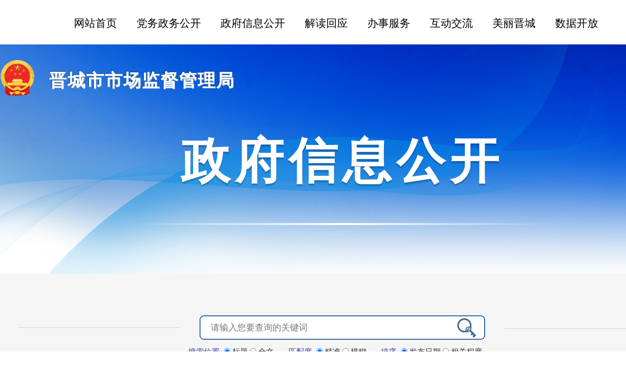

--- FILE ---
content_type: text/html
request_url: http://xxgk.jcgov.gov.cn/szfgzbm/jcsscjdglj/fdzdgknr_31503/spypjgly/202404/t20240412_1969752.shtml
body_size: 8464
content:
<!DOCTYPE html>
<html lang="en">
<head>
    <meta charset="UTF-8">
    <meta name="viewport" content="width=device-width, initial-scale=1.0, maximum-scale=1.0, user-scalable=no">
    <meta name="SiteName" content="晋城市人民政府门户网站">
    <meta name="SiteDomain" content="www.jcgov.gov.cn">
    <meta name="SiteIDCode" content="1405000006">
    <meta http-equiv="Cache-Control" content="no-siteapp">
    <meta name="description" content="“晋城在线”是由晋城市委、市政府主办、晋城市大数据应用局承办；党委、政府、各部门共同建设的全市权威、统一的党政信息门户网站；是我市对外宣传的窗口和获取信息的通道；是党委、政府与社会交流、方便市民办事的公共信息平台；是集党务、政务、新闻于一体，是多功能多形式的党政信息网站群。">
    <meta name="keywords" content="晋城,新闻,党委,政府,招聘,公告,旅游,在线办事,便民服务,网上活动">
    <!-- ↓ 不同栏目调用不同说明 -->
    <meta name="ColumnName" content="食品药品监管领域">
    <meta name="ColumnDescription" content="晋城市人民政府信息公开目录">
    <meta name="ColumnKeywords" content="山西,政府网站,晋城,信息公开">
    <meta name="ColumnType" content="晋城市政府信息公开目录">
    <!-- 细览meta -S -->
    <meta name="ArticleTitle" content="市市场监管局“四抓四促”推进食品生产企业主体责任到位">
    <meta name="PubDate" content="2024-04-11">
    <meta name="ContentSource" content="晋城市市场监督管理局">
    <meta name="Description" content="">
    <meta name="Url" content="http://xxgk.jcgov.gov.cn/szfgzbm/jcsscjdglj/fdzdgknr_31503/spypjgly/202404/t20240412_1969752.shtml">
    <!-- 细览meta -E -->
     <title>市市场监管局“四抓四促”推进食品生产企业主体责任到位</title>
    <link rel="icon" href="../../../../../images/guohui.png" />
    <link rel="stylesheet" href="../../../../../images/2024ngb_common.css" />
    <link rel="stylesheet" href="../../../../../images/2024ngb_sy.css" />
    <link rel="stylesheet" href="../../../../../images/2024ngb_pagination.css" />
    <link rel="stylesheet" href="https://xxgk.jcgov.gov.cn/material/img/sx_page202106.css" />
    <link rel="stylesheet" href="../../../../../images/2024ngb_mobile.css" media="screen and (max-width:767px) and (orientation:portrait)" />
    <script src="https://www.jcgov.gov.cn/images/jquery-3.6.0.min.js"></script>
    <meta name="viewport" content="width=750, user-scalable=no, target-densitydpi=device-dpi">
    <script src="../../../../../images/2024ngb_resize.js"></script>
<style>
.menubox .curbox { display: block; }
div.zxf_pagediv { padding: 10px 0 0; }

#Zoom img { margin: 0 auto; display: unset; } 
#Zoom table { margin: 0 auto; width: 100%; }
.fjstyle { font-weight: bold; font-family: 宋体, SimSun; }

.chnlbox h1 { margin: 0; padding: 0; margin-bottom: 15px; width: auto; font-size: 32px; text-align: center; color: #2d66a5; font-weight: 600; }
.chnlbox .Article_ly {  margin-bottom: 20px; width: 100%;  height: 60px; font-size: 16px; text-align: center; border-bottom: 3px solid #f7f7f7; }
.chnlbox .Article_ly span { font-size: 16px; }
</style>
<style>
@media screen and (max-width: 767px) { 
   #Zoom * { font-size: 1.5rem !important; }
   .chnlbox h1 { font-size: 2rem; }
   .chnlbox .Article_ly, .chnlbox .Article_ly span { font-size: 1.5rem; }
}
</style>
</head>
<body>
    <iframe class="iframe-top" src="https://www.jcgov.gov.cn/iframe_mljc_top.html" width="99.6%" height="82"></iframe>
    <div class="szfxxgk-container">
        <!-- 顶部 -S -->
        <div class="szfxxgk-header width_pc">
            <div class="header-top1">
                <img class="gh" src="../../../../../images/guohui.png" />
                <h2 class="organization">
                    <a href="http://xxgk.jcgov.gov.cn" target="_blank">
                        晋城市市场监督管理局
                    </a>
                </h2>
            </div>
            <div class="header-top2">
                <h2 class="header-tit">政府信息公开</h2>
            </div>
        </div>
        
        <div class="szfxxgk-inner width_pc">
            <!-- 搜索 -S -->
            <script src="https://www.jcgov.gov.cn/images/jquery-3.6.0.min.js"></script>
<div class="searchbox">
                <div class="search-top">
                    <form class="searchForm">
                        <input id="infoDiscKwd" name="searchword" class="searchword" type="text" placeholder="请输入您要查询的关键词" maxlength="255" autocomplete="off" />
                        <input id="infoDiscSbt" value="" class="searchbtn" type="button" />
                    </form>
                </div>
                <div class="search-filter">
                    <div class="radio radio1" id="serPos">
                        <span>搜索位置</span>
                        <label for="input_radio1">
                            <input type="radio" checked="checked" name="shpos" id="title" /> 标题
                        </label>
                        <label for="input_radio2">
                            <input type="radio" name="shpos" id="article" /> 全文
                        </label>
                    </div>
                    <div class="radio radio2" id="ppds">
                        <span>匹配度</span>
                        <label for="input_radio4">
                            <input type="radio" checked="checked" name="ppd" id="zhunque" /> 精准
                        </label>
                        <label for="input_radio3">
                            <input type="radio" name="ppd" id="mohu" /> 模糊
                        </label>
                    </div>
                    <div class="radio radio3" id="sortby">
                        <span>排序</span>
                        <label for="input_radio6">
                            <input type="radio" checked="checked" name="sort" id="fbrq" /> 发布日期
                        </label>
                        <label for="input_radio5">
                            <input type="radio" name="sort" id="relative" /> 相关程度
                        </label>
                    </div>
                </div>
            </div>
<script>
    var pageNo="1";
    var searchWord= "";
    var pageSize="20";
    var code="18ee9aaaae1";
    
    var dataTypeId="4915";
    var searchBy=$("input[name=shpos]:checked").val();  //位置 all-全文 title标题
    var orderBy=$("input[name=sort]:checked").val();
    
    $(document).ready(function(){
        $("#infoDiscSbt").click(function(){
            searchWord= $("#infoDiscKwd").val();
            search(searchWord,pageNo,pageSize,code,dataTypeId,searchBy,orderBy);
        })
        $("#infoDiscKwd").bind("keydown", function(event){
            var keycode = event.which || event.keyCode;
            if(keycode == '13'){
                event.preventDefault();
                searchWord= $("#infoDiscKwd").val();
                search(searchWord,pageNo,pageSize,code,dataTypeId,searchBy,orderBy);
            }
        })
    }); 
    $("#serPos input").click(function(){
        searchBy=$("input[name=shpos]:checked").val()
        if(searchWord==""){return;}
        else{
            search(searchWord,pageNo,pageSize,code,dataTypeId,searchBy,orderBy);
        }
    })
    $("#ppds input").click(function(){
        ppdby=$("input[name=ppd]:checked").val()
        if(searchWord==""){
            return;
        } else{
            search(searchWord,pageNo,pageSize,code,dataTypeId,searchBy,orderBy);
        }
    })
    $("#sortby input").click(function(){
        orderBy=$("input[name=sort]:checked").val()
        if(searchWord==""){
            return;
        }else{
            search(searchWord,pageNo,pageSize,code,dataTypeId,searchBy,orderBy);
        }
    })
    function search(searchWord,pageNo){
        var sendData = {
            "appendixType": "",
            "beginDateTime": "",
            "code": "18ee9aaaae1",
            "codes": "",
            "configCode": "",
            "dataTypeId": "4915",
            "endDateTime": "",
        
            "granularity": "ALL",
        
            "isSearchForced": 0,
            "orderBy": orderBy,
            "pageNo": pageNo,
            "pageSize": 20,
            "searchBy": searchBy,
            "searchWord": searchWord
        };
         $.ajax({
             url: "/irs/front/search",
             type: "post",
             dataType: 'json',
             data:JSON.stringify(sendData),
             contentType: "application/json;charset=UTF-8",
             timeout: 5000,
             success: function (data) {
                 var middle=data.data.middle;
                 var listdatas=middle.listAndBox;
                 var pager=data.data.pager;
                 var curpage=pager.pageNo;
                 var pageCount=pager.pageCount;
                 var html="";
                 if(listdatas.length>0){
                     for(var i=0;i<listdatas.length;i++){
                         var _url=listdatas[i].data.url;
                         var _title=listdatas[i].data.title;
                         var _time=listdatas[i].data.time.substring(0,10);
                        
                        html+="<li class='textnews-item'><a class='text' target='_blank' href='"+_url+"'>"+_title + "</a>";
                        html+="<span class='time'>" + _time + "</span></li>";
                     }
                     $("#infoList").html(html);
                     createPage(curpage,pageCount);
                     $(".mend-search-are").val(getUrlParam("sword"));
                     $("#searchconbox").show();
                     $("#contentbox").hide();
                     $(".zxf_pagediv").show();
                 } else{
                     $("#infoList").html("没有检索到内容，请更换检索词！");
                     $("#searchconbox").show();
                     $("#contentbox").hide();
                     $(".zxf_pagediv").hide();
                 }
             },
             error:function(){
                 $("#infoList").html("没有检索到内容，请更换检索词！");
                 $("#searchconbox").show();
                 $("#contentbox").hide();
                 $(".zxf_pagediv").hide();
             }
         });

    }; 
    

    function createPage(curpage,pageCount){
        if(pageCount<=1){
          return false;
        }
        var html="<span id='pageSerialNum' class='shanxi-gov-page-form'>第"+curpage+"页</span>&nbsp;<span id='pageTotalNum' class='shanxi-gov-page-form'>共"+pageCount+"页</span>&nbsp;";
        html+="<a class='' href='javascript:goPage("+1+","+pageCount+","+pageCount+")' style='width:66px'>首页</a>&nbsp;";
        html+="<a class='' href='javascript:goPage("+(curpage-1)+","+pageCount+")' style='width:66px'>上一页</a>&nbsp;";
        html+="<a class='' href='javascript:goPage("+(curpage+1)+","+pageCount+")' style='width:66px'>下一页</a>&nbsp;";
        html+="<a class='' href='javascript:goPage("+pageCount+","+pageCount+")' style='width:66px'>尾页</a>&nbsp;";
        html+="<span class='shanxi-gov-page-form input-form'>跳到第<input type='text' size='4' class='shanxi-gov-page-form-text' id='toPage' title='请输入您需要跳转的页数' />页<input class='shanxi-gov-page-form-btn' type='button' value='GO' onclick='goCPage("+pageCount+");' /></span>";
    
        $(".zxf_pagediv").html(html);
    }
    function goPage(num,pageCount){
        if(num<=0){
            num=1;
        }else if(num>=pageCount){
            num=pageCount;
        }
        search(searchWord,num);
    }
    function goCPage(pageCount){
        var num=$("#toPage").val();
        if(num<=0){num=1;}else if(num>=pageCount){num=pageCount;}
        search(searchWord,num);
    }
       //获取url中的参数
    function getUrlParam(name) {
      var reg = new RegExp("(^|&)" + name + "=([^&]*)(&|$)"); //构造一个含有目标参数的正则表达式对象
      var queryPara = window.location.search.substr(1);
      queryPara = decodeURI(queryPara);
      var r = queryPara.match(reg);  //匹配目标参数
      if (r != null) return unescape(r[2]); return ""; //返回参数值
    }
</script>
            <!-- 搜索 -E -->

            <div class="mainbox">
                 <!-- 菜单 -->
                <div class="menubox">
                    <ul class="column-nav">
                     
                       
                       
                             <li>
                                  <i>
                                       <img src="../../../../../images/20241021_icon_navzfxxgkzn.png" />
                                        <a href="http://xxgk.jcgov.gov.cn/szfgzbm/jcsscjdglj/zfxxgkzn_31501/" target="_blank">政府信息公开指南</a>
                                  </i>
                             </li>
                       
                       
                     
                       
                       
                       
                     
                       
                       
                       
                     
                       
                       
                       
                     
                       <!-- 法定主动公开内容 -S -->
                        <li class="has-sub">
                            <i id="chnlid_31503" class="">
                                <img src="../../../../../images/20241021_icon_navfdzdgknr.png" />
                                <a href="javascript:;">法定主动公开内容</a>
                            </i>
                            <ul class="column-subnavs maincon-box" id="chnlid_dk_31503">
                                
                                      <li id="chnlid_31504">
                                          <a href="http://xxgk.jcgov.gov.cn/szfgzbm/jcsscjdglj/fdzdgknr_31503/zzjg_31504/">机构职能</a>
                                      </li>
                                
                                      <li id="chnlid_31509">
                                          <a href="http://xxgk.jcgov.gov.cn/szfgzbm/jcsscjdglj/fdzdgknr_31503/gzdt_31509/">部门工作</a>
                                      </li>
                                
                                      <li id="chnlid_31510">
                                          <a href="http://xxgk.jcgov.gov.cn/szfgzbm/jcsscjdglj/fdzdgknr_31503/ghjh_31510/">规划计划</a>
                                      </li>
                                
                                      <li id="chnlid_31511">
                                          <a href="http://xxgk.jcgov.gov.cn/szfgzbm/jcsscjdglj/fdzdgknr_31503/rsxx_31511/">人事信息</a>
                                      </li>
                                
                                      <li id="chnlid_31512">
                                          <a href="http://xxgk.jcgov.gov.cn/szfgzbm/jcsscjdglj/fdzdgknr_31503/czxx_31512/">财政信息</a>
                                      </li>
                                
                                      <li id="chnlid_31513">
                                          <a href="http://xxgk.jcgov.gov.cn/szfgzbm/jcsscjdglj/fdzdgknr_31503/fgwj_31513/">法规文件</a>
                                      </li>
                                
                                      <li id="chnlid_51475">
                                          <a href="http://xxgk.jcgov.gov.cn/szfgzbm/jcsscjdglj/fdzdgknr_31503/zcjd/">政策解读</a>
                                      </li>
                                
                                      <li id="chnlid_31514">
                                          <a href="http://xxgk.jcgov.gov.cn/szfgzbm/jcsscjdglj/fdzdgknr_31503/spypjgly/">食品药品监管领域</a>
                                      </li>
                                
                                      <li id="chnlid_44820">
                                          <a href="http://xxgk.jcgov.gov.cn/szfgzbm/jcsscjdglj/fdzdgknr_31503/bzgl_2021/">标准管理</a>
                                      </li>
                                
                                      <li id="chnlid_44821">
                                          <a href="http://xxgk.jcgov.gov.cn/szfgzbm/jcsscjdglj/fdzdgknr_31503/spcpjg/">商品和产品质量监管</a>
                                      </li>
                                
                                      <li id="chnlid_44823">
                                          <a href="http://xxgk.jcgov.gov.cn/szfgzbm/jcsscjdglj/fdzdgknr_31503/xfsc/">消费市场运营情况</a>
                                      </li>
                                
                                      <li id="chnlid_44824">
                                          <a href="http://xxgk.jcgov.gov.cn/szfgzbm/jcsscjdglj/fdzdgknr_31503/jzzf/">反不正当竞争执法</a>
                                      </li>
                                
                                      <li id="chnlid_44825">
                                          <a href="http://xxgk.jcgov.gov.cn/szfgzbm/jcsscjdglj/fdzdgknr_31503/zscqbh/">知识产权保护</a>
                                      </li>
                                
                                      <li id="chnlid_44969">
                                          <a href="http://xxgk.jcgov.gov.cn/szfgzbm/jcsscjdglj/fdzdgknr_31503/xzzf_scjj/">法治政府和行政执法</a>
                                      </li>
                                
                                      <li id="chnlid_45013">
                                          <a href="http://xxgk.jcgov.gov.cn/szfgzbm/jcsscjdglj/fdzdgknr_31503/tadf_scjd/">建议提案答复</a>
                                      </li>
                                
                                      <li id="chnlid_48964">
                                          <a href="http://xxgk.jcgov.gov.cn/szfgzbm/jcsscjdglj/fdzdgknr_31503/sjscztxxgk_scjgj/">涉及市场主体信息公开</a>
                                      </li>
                                
                                      <li id="chnlid_54586">
                                          <a href="http://xxgk.jcgov.gov.cn/szfgzbm/jcsscjdglj/fdzdgknr_31503/sqxzjcgszl/">涉企行政检查公示专栏</a>
                                      </li>
                                
                            </ul>
                        </li>
                       <!-- 法定主动公开内容 -E -->
                     
                       
                       
                       
                     
                       
                       
                       
                     
                       
                             <li>
                                  <i>
                                       <img src="../../../../../images/20241021_icon_navzfxxgknb.png" />
                                        <a href="http://xxgk.jcgov.gov.cn/szfgzbm/jcsscjdglj/zfxxgknb_31515/" target="_blank">政府信息公开年报</a>
                                  </i>
                             </li>
                       
                       
                       
                     
                       
                       
                       
                             <li>
                                  <i>
                                       <img src="../../../../../images/20241021_icon_navzc.png" />
                                        <a href="http://xxgk.jcgov.gov.cn/apply.shtml?deptId=4" target="_blank">依申请公开</a>
                                  </i>
                             </li>
                       
                     
                        <li>
                            <i>
                                <img src="../../../../../images/20241021_icon_navzfxxgkml.png" />
                                <a href="http://xxgk.jcgov.gov.cn">政府信息公开目录</a>
                            </i>
                        </li>

                    </ul>
                </div>
                <!-- 内容 -->
                <div id="contentbox" class="contentbox" style="display: block;">
                    <img id="gdIcon" style="display: none; position: absolute;right:0px;top: 0px; width: 180px; z-index: 2;" src="https://www.jcgov.gov.cn/images/20240828_icon_ysx.png" />
                    <script>
                    if (0 == 1) {
                         document.getElementById("gdIcon").style.display = "block";
                    }
                    </script>
                    <div class="conbox-innder">
                        <!-- 内容 -->
                        <div class="conbox-list-item chnlbox">

						<h1>
							市市场监管局“四抓四促”推进食品生产企业主体责任到位
						</h1>
						<div class="Article_ly"> 发布日期:
							2024-04-11
							<span id="fwtj"></span> <span>发布机构:</span><span class="from">
								晋城市市场监督管理局
							</span>
						</div>

   <div>
                   <div id="Zoom">
		     <div id="thishi" style="line-height: 36px; width:100%; text-align:right; font-size: 12px;color: Black; display:none;">如果内容不能正常显示，请更换浏览器重试 </div>
		     <div id="mypcpdfcontent" style="display:none; text-align: center;">
			    <script language="javascript" type="text/javascript">
                                
				var pdfurl = "";
				if (!(pdfurl.indexOf(".pdf") == -1 && pdfurl.indexOf(".PDF") == -1) ) {
											document.getElementById("thishi").style.display = "block";
											document.getElementById("mypcpdfcontent").style.display = "block";
											var pdfwidth = 920; //定义pdf单页宽度
											var pdfheight = 800; //定义pdf单页高度
											if (pdfurl.indexOf(".pdf") >= 0) { //判断是否为PDF，是就显示，不是就不显示
												document.write(
													"<object style='margin:0 auto;' classid='clsid:CA8A9780-280D-11CF-A24D-444553540000' width='" + pdfwidth +
													"' height='" + pdfheight + "' border='0' top='-10' name='pdf'> ");
												document.write("<param name='toolbar' value='true'>");
												document.write("<param name='_Version' value='65539'>");
												document.write("<param name='_ExtentX' value='20108'>");
												document.write("<param name='_ExtentY' value='10866'>");
												document.write("<param name='_StockProps' value='0'>");
												document.write(
													"<param name='SRC' value=''>"
												);
												document.write("<embed name='plugin' src='" + pdfurl + "' type='application/pdf' width='" + pdfwidth +
													"' height='" + pdfheight + "'>");
												document.write("</object>")
											};
										} else {

										}

			    </script>
		     </div>

		     <div class="view TRS_UEDITOR trs_paper_default trs_web"><p style="text-indent: 42px; line-height: 3em;"><span data-index="" style="font-size: 21px; font-family: 仿宋_GB2312;">近年来，晋城市市场监督管理局以落实企业食品安全主体责任为抓手，着力完善监管工作机制，推动落实企业主体责任和基层监管责任。</span></p><p style="text-indent: 42px; line-height: 3em;"><span data-index="" style="font-size: 21px; font-family: 仿宋_GB2312;">一是抓管理人员培训，促企业责任意识提升。采取集中培训和深入各县（市、区）培训、“请进来”和“走出去”等多种形式，组织各类涉企培训10余次，免费培训企业负责人、食品安全总监、食品安全员等各类食品安全管理人员1300人次，解读《食品安全生产者落实主体责任20条》《企业落实食品安全主体责任监督管理规定》《食品生产企业落实食品安全主体责任通用要求》等企业主体责任落实要求，极大提升了全市食品生产企业落实主体责任意识。</span></p><p style="text-indent: 42px; line-height: 3em;"><span data-index="" style="font-size: 21px; font-family: 仿宋_GB2312;">二是抓企业规范自查，促企业内部管理提升。印发《关于加强食品生产企业自查工作的通知》，规定了食品生产企业开展自查工作的最低频次、自查内容和向监管部门报告的内容等，持续提升食品生产企业自查的目的性、有效性。全市食品生产企业自查率和自查风险报告率连续多年达100%，有力推动食品生产企业建立并落实食品安全自查制度，落实食品安全主体责任。</span></p><p style="text-indent: 42px; line-height: 3em;"><span data-index="" style="font-size: 21px; font-family: 仿宋_GB2312;">三是抓企业公开承诺，促企业社会责任提升。依托《食品安全日常监督管理信息公示栏》，组织食品生产企业在内部醒目位置开展公开承诺活动，接受社会各界的监督；制作并组织全市食品生产企业签订了《晋城市食品安全生产者落实主体责任承诺书》，公开承诺率达100%。通过公开承诺，有力促进食品生产企业诚信经营。</span></p><p style="text-indent: 42px; line-height: 3em;"><span data-index="" style="font-size: 21px; font-family: 仿宋_GB2312;">四是抓监督抽查考核，促人员能力素质提升。指导各县级局及时更新企业数据库，组织对食品生产企业食品安全管理人员开展年度监督抽查考核，连续5年食品安全管理人员监督抽考企业覆盖率和抽考合格率均达100%，企业参加人数逐年提升。</span></p><p style="text-indent: 32px;"><br/></p></div>
								
		     <!-- 附件下载 -->
		     <div class="fjxz" style="text-align: left;">
				
		     </div>
		</div>
            </div>




                        </div>
                    </div>
                </div>
                <!-- 搜索block -S -->
                <div id="searchconbox" class="searchconbox" style="display: none;">
                    <div class="conbox-search">
                        <div class="search-tit">
                            <span>检索结果</span>
                        </div>
                        <div class="chnlbox">
                            <ul class="textnews-list" id="infoList"></ul>
                            <div class="zxf_pagediv"></div>
                        </div>
                    </div>
                </div>
                <!-- 搜索block -E -->
            </div>
        </div>

    </div>


    <!-- 底部 -S -->
    <link rel="stylesheet" href="../../../../../images/2024ngb_bottom.css" />
    <link rel="stylesheet" href="/images/2024ngb_bottom.css" />
<div class="foot" style="width:100%; height:177px;position: relative;">
<style>
      .footer {
          position: relative;
          z-index: 100;
      }
      .footer {
          color: #ffffff;
          background-color: #2f61ac;
      }
      .footer_bottom {
          width: 1200px;
          margin: 0 auto;
          padding: 35px 0;
          font-size: 14px;
          overflow: hidden;
      }
      .footer_bottom_left {
          width: auto;
          padding: 14px 20px;
          background-color: #3b6ab1;
          line-height: 26px;
          float: left;
      }
      .footer_bottom_left>a:first-child {
          margin: 0 10px 0 0;
      }
      .footer_bottom_left>a {
          margin: 0 10px;
          color: #ffffff;
          border-bottom: 1px solid #3b6ab1;
          box-sizing: border-box;
      }
      .footer_bottom_left>span {
          margin-right: 10px;
      }
      .footer_bottom_left>span>a {
          color: #fff;
      }
      .footer_bottom_left>i {
          width: 18px;
          height: 20px;
          vertical-align: middle;
          margin-right: 10px;
          display: inline-block;
          background-image: url('http://www.jcgov.gov.cn/images/2020jczf_footer_1.png');
          background-repeat: no-repeat;
      }
      .footer_bottom_right {
          float: right;
          margin-top: 16px;
          height: 83px;
          vertical-align: middle;
      }
      .footer_bottom_right img {
          margin: 0 13px 0 13px;
      }
      #_span_jiucuo > img {
         margin: 0 13px 0 13px;
      }
      </style>
      <div style="width:100%;height:177px;">
      <!--底部开始-->
      <div id="footer">
          <div class="footer">
              
              <div class="footer_bottom">
                  <div class="footer_bottom_left" style="width:500px;">
<a href="http://www.jcgov.gov.cn/wzgl/gywm/201806/t20180609_276568.shtml" target="_BLANK" title="关于我们">关于我们</a> | 
<a href="http://www.jcgov.gov.cn/wzgl/lxwm/201806/t20180609_276570.shtml" target="_BLANK" title="联系我们">联系我们</a> | 
<a href="http://www.jcgov.gov.cn/wzgl/wzdt/" target="_BLANK" title="网站导航">网站导航</a> | 
<a href="http://www.jcgov.gov.cn/wzgl/wzsm/201806/t20180609_276569.shtml" target="_BLANK" title="版权声明">版权声明</a> | 
<a href="http://www.jcgov.gov.cn/wzgl/yszc/202010/t20201028_1252902.shtml" target="_BLANK" title="隐私政策">隐私政策</a>
<br/>
                      <span>主办：中共晋城市委 晋城市人民政府</span>
                      <span>承办：晋城市数据局</span><br>
                      <span> <a href="http://beian.miit.gov.cn" target="_blank">晋ICP备05001036号</a></span><i></i>
                      <span><a href="http://www.beian.gov.cn/portal/registerSystemInfo?recordcode=14050002000001" target="_blank">公网安备 14050002000001号</a></span><br>
                      <span>网站标识码：1405000006</span>
                  </div>
      <style>
      .footer_bottom_right img{margin: 0 13px 0 13px;}
      .footer_bottom_left>span>a{color: #fff;}
      </style>
                <div class="footer_bottom_right" style="margin-right:0px;">
                       <a href="http://bszs.conac.cn/sitename?method=show&id=8CAE736A77F568B8E05310291AAC16D4" target="_blank"><img src="http://www.jcgov.gov.cn/images/red.png" /></a>
                      
        <script id="_jiucuo_" sitecode="1405000006" src="https://zfwzgl.www.gov.cn/exposure/jiucuo.js" ignore="true"></script>
       <a href="https://tousu.www.gov.cn/dc/index.htm" target="_blank"><img src="http://www.jcgov.gov.cn/images/P020200711580459274391.png" style="height:68px;width:auto; margin: 0px 0px 0 20px;" /></a>
<!-- 
                    <a><img src="/images/wzafw2022.png" style="height:68px;width:auto; margin: 0px 0px 0 20px;" /></a>
-->
                  </div>
              </div>
          </div>
      </div>
      <script>
      </script>
      <script id="_trs_ta_js" src="//ta.trs.cn/c/js/ta.js?mpid=4626" async="async" defer="defer"></script>
      <script defer async type="text/javascript" src="https://api.govwza.cn/cniil/assist.js?sid=1406&pos=left" IGNORE="true"></script>
      
      <!-- <script language="javascript" src="http://www.jcgov.gov.cn/site/jczx/_searchConfig.js" IGNORE="true"></script> -->
      <!--<script type="text/javascript" src="http://www.jcgov.gov.cn/images/2020jczf_jquery.js"></script>-->
      <script src="http://www.jcgov.gov.cn/images/jquery.cookie.js" type="text/javascript" charset="utf-8"></script>
      <link rel="stylesheet" href="http://www.jcgov.gov.cn/images/2020jczf_selectric.css">
      <script src="http://www.jcgov.gov.cn/images/2020jczf_jquery.selectric.js" type="text/javascript" charset="utf-8"></script>
       <!--<script src="http://www.jcgov.gov.cn/images/2020jczf_public.js" type="text/javascript" charset="utf-8"></script>-->
      <!--底部结束-->
      </div>
      </div>
</div>

<script>
     var protocol ="https:";
          if(window.location.protocol != protocol){
            window.location.href = protocol + window.location.href.substring(window.location.protocol.length);
     }
</script>
    <!-- 底部 -E -->

<script>
    $("#chnlid_31514").addClass("curr");
    $("#chnlid_dk_31503").addClass("curbox");
    $("#chnlid_31503").addClass("cur");

    $('.menubox .column-nav > li > i').click(function () {
        $(this).hasClass('cur') ? $(this).removeClass('cur').next('.column-subnavs').slideUp(500) : 
            ($(this).addClass('cur').next('.column-subnavs').slideDown(500), 
                $(this).parent().siblings('li').children('i').removeClass('cur').next('.column-subnavs').slideUp(500));
    })
      
</script>
</body>
</html>

--- FILE ---
content_type: text/html
request_url: https://xxgk.jcgov.gov.cn/szfgzbm/jcsscjdglj/fdzdgknr_31503/spypjgly/202404/t20240412_1969752.shtml
body_size: 8464
content:
<!DOCTYPE html>
<html lang="en">
<head>
    <meta charset="UTF-8">
    <meta name="viewport" content="width=device-width, initial-scale=1.0, maximum-scale=1.0, user-scalable=no">
    <meta name="SiteName" content="晋城市人民政府门户网站">
    <meta name="SiteDomain" content="www.jcgov.gov.cn">
    <meta name="SiteIDCode" content="1405000006">
    <meta http-equiv="Cache-Control" content="no-siteapp">
    <meta name="description" content="“晋城在线”是由晋城市委、市政府主办、晋城市大数据应用局承办；党委、政府、各部门共同建设的全市权威、统一的党政信息门户网站；是我市对外宣传的窗口和获取信息的通道；是党委、政府与社会交流、方便市民办事的公共信息平台；是集党务、政务、新闻于一体，是多功能多形式的党政信息网站群。">
    <meta name="keywords" content="晋城,新闻,党委,政府,招聘,公告,旅游,在线办事,便民服务,网上活动">
    <!-- ↓ 不同栏目调用不同说明 -->
    <meta name="ColumnName" content="食品药品监管领域">
    <meta name="ColumnDescription" content="晋城市人民政府信息公开目录">
    <meta name="ColumnKeywords" content="山西,政府网站,晋城,信息公开">
    <meta name="ColumnType" content="晋城市政府信息公开目录">
    <!-- 细览meta -S -->
    <meta name="ArticleTitle" content="市市场监管局“四抓四促”推进食品生产企业主体责任到位">
    <meta name="PubDate" content="2024-04-11">
    <meta name="ContentSource" content="晋城市市场监督管理局">
    <meta name="Description" content="">
    <meta name="Url" content="http://xxgk.jcgov.gov.cn/szfgzbm/jcsscjdglj/fdzdgknr_31503/spypjgly/202404/t20240412_1969752.shtml">
    <!-- 细览meta -E -->
     <title>市市场监管局“四抓四促”推进食品生产企业主体责任到位</title>
    <link rel="icon" href="../../../../../images/guohui.png" />
    <link rel="stylesheet" href="../../../../../images/2024ngb_common.css" />
    <link rel="stylesheet" href="../../../../../images/2024ngb_sy.css" />
    <link rel="stylesheet" href="../../../../../images/2024ngb_pagination.css" />
    <link rel="stylesheet" href="https://xxgk.jcgov.gov.cn/material/img/sx_page202106.css" />
    <link rel="stylesheet" href="../../../../../images/2024ngb_mobile.css" media="screen and (max-width:767px) and (orientation:portrait)" />
    <script src="https://www.jcgov.gov.cn/images/jquery-3.6.0.min.js"></script>
    <meta name="viewport" content="width=750, user-scalable=no, target-densitydpi=device-dpi">
    <script src="../../../../../images/2024ngb_resize.js"></script>
<style>
.menubox .curbox { display: block; }
div.zxf_pagediv { padding: 10px 0 0; }

#Zoom img { margin: 0 auto; display: unset; } 
#Zoom table { margin: 0 auto; width: 100%; }
.fjstyle { font-weight: bold; font-family: 宋体, SimSun; }

.chnlbox h1 { margin: 0; padding: 0; margin-bottom: 15px; width: auto; font-size: 32px; text-align: center; color: #2d66a5; font-weight: 600; }
.chnlbox .Article_ly {  margin-bottom: 20px; width: 100%;  height: 60px; font-size: 16px; text-align: center; border-bottom: 3px solid #f7f7f7; }
.chnlbox .Article_ly span { font-size: 16px; }
</style>
<style>
@media screen and (max-width: 767px) { 
   #Zoom * { font-size: 1.5rem !important; }
   .chnlbox h1 { font-size: 2rem; }
   .chnlbox .Article_ly, .chnlbox .Article_ly span { font-size: 1.5rem; }
}
</style>
</head>
<body>
    <iframe class="iframe-top" src="https://www.jcgov.gov.cn/iframe_mljc_top.html" width="99.6%" height="82"></iframe>
    <div class="szfxxgk-container">
        <!-- 顶部 -S -->
        <div class="szfxxgk-header width_pc">
            <div class="header-top1">
                <img class="gh" src="../../../../../images/guohui.png" />
                <h2 class="organization">
                    <a href="http://xxgk.jcgov.gov.cn" target="_blank">
                        晋城市市场监督管理局
                    </a>
                </h2>
            </div>
            <div class="header-top2">
                <h2 class="header-tit">政府信息公开</h2>
            </div>
        </div>
        
        <div class="szfxxgk-inner width_pc">
            <!-- 搜索 -S -->
            <script src="https://www.jcgov.gov.cn/images/jquery-3.6.0.min.js"></script>
<div class="searchbox">
                <div class="search-top">
                    <form class="searchForm">
                        <input id="infoDiscKwd" name="searchword" class="searchword" type="text" placeholder="请输入您要查询的关键词" maxlength="255" autocomplete="off" />
                        <input id="infoDiscSbt" value="" class="searchbtn" type="button" />
                    </form>
                </div>
                <div class="search-filter">
                    <div class="radio radio1" id="serPos">
                        <span>搜索位置</span>
                        <label for="input_radio1">
                            <input type="radio" checked="checked" name="shpos" id="title" /> 标题
                        </label>
                        <label for="input_radio2">
                            <input type="radio" name="shpos" id="article" /> 全文
                        </label>
                    </div>
                    <div class="radio radio2" id="ppds">
                        <span>匹配度</span>
                        <label for="input_radio4">
                            <input type="radio" checked="checked" name="ppd" id="zhunque" /> 精准
                        </label>
                        <label for="input_radio3">
                            <input type="radio" name="ppd" id="mohu" /> 模糊
                        </label>
                    </div>
                    <div class="radio radio3" id="sortby">
                        <span>排序</span>
                        <label for="input_radio6">
                            <input type="radio" checked="checked" name="sort" id="fbrq" /> 发布日期
                        </label>
                        <label for="input_radio5">
                            <input type="radio" name="sort" id="relative" /> 相关程度
                        </label>
                    </div>
                </div>
            </div>
<script>
    var pageNo="1";
    var searchWord= "";
    var pageSize="20";
    var code="18ee9aaaae1";
    
    var dataTypeId="4915";
    var searchBy=$("input[name=shpos]:checked").val();  //位置 all-全文 title标题
    var orderBy=$("input[name=sort]:checked").val();
    
    $(document).ready(function(){
        $("#infoDiscSbt").click(function(){
            searchWord= $("#infoDiscKwd").val();
            search(searchWord,pageNo,pageSize,code,dataTypeId,searchBy,orderBy);
        })
        $("#infoDiscKwd").bind("keydown", function(event){
            var keycode = event.which || event.keyCode;
            if(keycode == '13'){
                event.preventDefault();
                searchWord= $("#infoDiscKwd").val();
                search(searchWord,pageNo,pageSize,code,dataTypeId,searchBy,orderBy);
            }
        })
    }); 
    $("#serPos input").click(function(){
        searchBy=$("input[name=shpos]:checked").val()
        if(searchWord==""){return;}
        else{
            search(searchWord,pageNo,pageSize,code,dataTypeId,searchBy,orderBy);
        }
    })
    $("#ppds input").click(function(){
        ppdby=$("input[name=ppd]:checked").val()
        if(searchWord==""){
            return;
        } else{
            search(searchWord,pageNo,pageSize,code,dataTypeId,searchBy,orderBy);
        }
    })
    $("#sortby input").click(function(){
        orderBy=$("input[name=sort]:checked").val()
        if(searchWord==""){
            return;
        }else{
            search(searchWord,pageNo,pageSize,code,dataTypeId,searchBy,orderBy);
        }
    })
    function search(searchWord,pageNo){
        var sendData = {
            "appendixType": "",
            "beginDateTime": "",
            "code": "18ee9aaaae1",
            "codes": "",
            "configCode": "",
            "dataTypeId": "4915",
            "endDateTime": "",
        
            "granularity": "ALL",
        
            "isSearchForced": 0,
            "orderBy": orderBy,
            "pageNo": pageNo,
            "pageSize": 20,
            "searchBy": searchBy,
            "searchWord": searchWord
        };
         $.ajax({
             url: "/irs/front/search",
             type: "post",
             dataType: 'json',
             data:JSON.stringify(sendData),
             contentType: "application/json;charset=UTF-8",
             timeout: 5000,
             success: function (data) {
                 var middle=data.data.middle;
                 var listdatas=middle.listAndBox;
                 var pager=data.data.pager;
                 var curpage=pager.pageNo;
                 var pageCount=pager.pageCount;
                 var html="";
                 if(listdatas.length>0){
                     for(var i=0;i<listdatas.length;i++){
                         var _url=listdatas[i].data.url;
                         var _title=listdatas[i].data.title;
                         var _time=listdatas[i].data.time.substring(0,10);
                        
                        html+="<li class='textnews-item'><a class='text' target='_blank' href='"+_url+"'>"+_title + "</a>";
                        html+="<span class='time'>" + _time + "</span></li>";
                     }
                     $("#infoList").html(html);
                     createPage(curpage,pageCount);
                     $(".mend-search-are").val(getUrlParam("sword"));
                     $("#searchconbox").show();
                     $("#contentbox").hide();
                     $(".zxf_pagediv").show();
                 } else{
                     $("#infoList").html("没有检索到内容，请更换检索词！");
                     $("#searchconbox").show();
                     $("#contentbox").hide();
                     $(".zxf_pagediv").hide();
                 }
             },
             error:function(){
                 $("#infoList").html("没有检索到内容，请更换检索词！");
                 $("#searchconbox").show();
                 $("#contentbox").hide();
                 $(".zxf_pagediv").hide();
             }
         });

    }; 
    

    function createPage(curpage,pageCount){
        if(pageCount<=1){
          return false;
        }
        var html="<span id='pageSerialNum' class='shanxi-gov-page-form'>第"+curpage+"页</span>&nbsp;<span id='pageTotalNum' class='shanxi-gov-page-form'>共"+pageCount+"页</span>&nbsp;";
        html+="<a class='' href='javascript:goPage("+1+","+pageCount+","+pageCount+")' style='width:66px'>首页</a>&nbsp;";
        html+="<a class='' href='javascript:goPage("+(curpage-1)+","+pageCount+")' style='width:66px'>上一页</a>&nbsp;";
        html+="<a class='' href='javascript:goPage("+(curpage+1)+","+pageCount+")' style='width:66px'>下一页</a>&nbsp;";
        html+="<a class='' href='javascript:goPage("+pageCount+","+pageCount+")' style='width:66px'>尾页</a>&nbsp;";
        html+="<span class='shanxi-gov-page-form input-form'>跳到第<input type='text' size='4' class='shanxi-gov-page-form-text' id='toPage' title='请输入您需要跳转的页数' />页<input class='shanxi-gov-page-form-btn' type='button' value='GO' onclick='goCPage("+pageCount+");' /></span>";
    
        $(".zxf_pagediv").html(html);
    }
    function goPage(num,pageCount){
        if(num<=0){
            num=1;
        }else if(num>=pageCount){
            num=pageCount;
        }
        search(searchWord,num);
    }
    function goCPage(pageCount){
        var num=$("#toPage").val();
        if(num<=0){num=1;}else if(num>=pageCount){num=pageCount;}
        search(searchWord,num);
    }
       //获取url中的参数
    function getUrlParam(name) {
      var reg = new RegExp("(^|&)" + name + "=([^&]*)(&|$)"); //构造一个含有目标参数的正则表达式对象
      var queryPara = window.location.search.substr(1);
      queryPara = decodeURI(queryPara);
      var r = queryPara.match(reg);  //匹配目标参数
      if (r != null) return unescape(r[2]); return ""; //返回参数值
    }
</script>
            <!-- 搜索 -E -->

            <div class="mainbox">
                 <!-- 菜单 -->
                <div class="menubox">
                    <ul class="column-nav">
                     
                       
                       
                             <li>
                                  <i>
                                       <img src="../../../../../images/20241021_icon_navzfxxgkzn.png" />
                                        <a href="http://xxgk.jcgov.gov.cn/szfgzbm/jcsscjdglj/zfxxgkzn_31501/" target="_blank">政府信息公开指南</a>
                                  </i>
                             </li>
                       
                       
                     
                       
                       
                       
                     
                       
                       
                       
                     
                       
                       
                       
                     
                       <!-- 法定主动公开内容 -S -->
                        <li class="has-sub">
                            <i id="chnlid_31503" class="">
                                <img src="../../../../../images/20241021_icon_navfdzdgknr.png" />
                                <a href="javascript:;">法定主动公开内容</a>
                            </i>
                            <ul class="column-subnavs maincon-box" id="chnlid_dk_31503">
                                
                                      <li id="chnlid_31504">
                                          <a href="http://xxgk.jcgov.gov.cn/szfgzbm/jcsscjdglj/fdzdgknr_31503/zzjg_31504/">机构职能</a>
                                      </li>
                                
                                      <li id="chnlid_31509">
                                          <a href="http://xxgk.jcgov.gov.cn/szfgzbm/jcsscjdglj/fdzdgknr_31503/gzdt_31509/">部门工作</a>
                                      </li>
                                
                                      <li id="chnlid_31510">
                                          <a href="http://xxgk.jcgov.gov.cn/szfgzbm/jcsscjdglj/fdzdgknr_31503/ghjh_31510/">规划计划</a>
                                      </li>
                                
                                      <li id="chnlid_31511">
                                          <a href="http://xxgk.jcgov.gov.cn/szfgzbm/jcsscjdglj/fdzdgknr_31503/rsxx_31511/">人事信息</a>
                                      </li>
                                
                                      <li id="chnlid_31512">
                                          <a href="http://xxgk.jcgov.gov.cn/szfgzbm/jcsscjdglj/fdzdgknr_31503/czxx_31512/">财政信息</a>
                                      </li>
                                
                                      <li id="chnlid_31513">
                                          <a href="http://xxgk.jcgov.gov.cn/szfgzbm/jcsscjdglj/fdzdgknr_31503/fgwj_31513/">法规文件</a>
                                      </li>
                                
                                      <li id="chnlid_51475">
                                          <a href="http://xxgk.jcgov.gov.cn/szfgzbm/jcsscjdglj/fdzdgknr_31503/zcjd/">政策解读</a>
                                      </li>
                                
                                      <li id="chnlid_31514">
                                          <a href="http://xxgk.jcgov.gov.cn/szfgzbm/jcsscjdglj/fdzdgknr_31503/spypjgly/">食品药品监管领域</a>
                                      </li>
                                
                                      <li id="chnlid_44820">
                                          <a href="http://xxgk.jcgov.gov.cn/szfgzbm/jcsscjdglj/fdzdgknr_31503/bzgl_2021/">标准管理</a>
                                      </li>
                                
                                      <li id="chnlid_44821">
                                          <a href="http://xxgk.jcgov.gov.cn/szfgzbm/jcsscjdglj/fdzdgknr_31503/spcpjg/">商品和产品质量监管</a>
                                      </li>
                                
                                      <li id="chnlid_44823">
                                          <a href="http://xxgk.jcgov.gov.cn/szfgzbm/jcsscjdglj/fdzdgknr_31503/xfsc/">消费市场运营情况</a>
                                      </li>
                                
                                      <li id="chnlid_44824">
                                          <a href="http://xxgk.jcgov.gov.cn/szfgzbm/jcsscjdglj/fdzdgknr_31503/jzzf/">反不正当竞争执法</a>
                                      </li>
                                
                                      <li id="chnlid_44825">
                                          <a href="http://xxgk.jcgov.gov.cn/szfgzbm/jcsscjdglj/fdzdgknr_31503/zscqbh/">知识产权保护</a>
                                      </li>
                                
                                      <li id="chnlid_44969">
                                          <a href="http://xxgk.jcgov.gov.cn/szfgzbm/jcsscjdglj/fdzdgknr_31503/xzzf_scjj/">法治政府和行政执法</a>
                                      </li>
                                
                                      <li id="chnlid_45013">
                                          <a href="http://xxgk.jcgov.gov.cn/szfgzbm/jcsscjdglj/fdzdgknr_31503/tadf_scjd/">建议提案答复</a>
                                      </li>
                                
                                      <li id="chnlid_48964">
                                          <a href="http://xxgk.jcgov.gov.cn/szfgzbm/jcsscjdglj/fdzdgknr_31503/sjscztxxgk_scjgj/">涉及市场主体信息公开</a>
                                      </li>
                                
                                      <li id="chnlid_54586">
                                          <a href="http://xxgk.jcgov.gov.cn/szfgzbm/jcsscjdglj/fdzdgknr_31503/sqxzjcgszl/">涉企行政检查公示专栏</a>
                                      </li>
                                
                            </ul>
                        </li>
                       <!-- 法定主动公开内容 -E -->
                     
                       
                       
                       
                     
                       
                       
                       
                     
                       
                             <li>
                                  <i>
                                       <img src="../../../../../images/20241021_icon_navzfxxgknb.png" />
                                        <a href="http://xxgk.jcgov.gov.cn/szfgzbm/jcsscjdglj/zfxxgknb_31515/" target="_blank">政府信息公开年报</a>
                                  </i>
                             </li>
                       
                       
                       
                     
                       
                       
                       
                             <li>
                                  <i>
                                       <img src="../../../../../images/20241021_icon_navzc.png" />
                                        <a href="http://xxgk.jcgov.gov.cn/apply.shtml?deptId=4" target="_blank">依申请公开</a>
                                  </i>
                             </li>
                       
                     
                        <li>
                            <i>
                                <img src="../../../../../images/20241021_icon_navzfxxgkml.png" />
                                <a href="http://xxgk.jcgov.gov.cn">政府信息公开目录</a>
                            </i>
                        </li>

                    </ul>
                </div>
                <!-- 内容 -->
                <div id="contentbox" class="contentbox" style="display: block;">
                    <img id="gdIcon" style="display: none; position: absolute;right:0px;top: 0px; width: 180px; z-index: 2;" src="https://www.jcgov.gov.cn/images/20240828_icon_ysx.png" />
                    <script>
                    if (0 == 1) {
                         document.getElementById("gdIcon").style.display = "block";
                    }
                    </script>
                    <div class="conbox-innder">
                        <!-- 内容 -->
                        <div class="conbox-list-item chnlbox">

						<h1>
							市市场监管局“四抓四促”推进食品生产企业主体责任到位
						</h1>
						<div class="Article_ly"> 发布日期:
							2024-04-11
							<span id="fwtj"></span> <span>发布机构:</span><span class="from">
								晋城市市场监督管理局
							</span>
						</div>

   <div>
                   <div id="Zoom">
		     <div id="thishi" style="line-height: 36px; width:100%; text-align:right; font-size: 12px;color: Black; display:none;">如果内容不能正常显示，请更换浏览器重试 </div>
		     <div id="mypcpdfcontent" style="display:none; text-align: center;">
			    <script language="javascript" type="text/javascript">
                                
				var pdfurl = "";
				if (!(pdfurl.indexOf(".pdf") == -1 && pdfurl.indexOf(".PDF") == -1) ) {
											document.getElementById("thishi").style.display = "block";
											document.getElementById("mypcpdfcontent").style.display = "block";
											var pdfwidth = 920; //定义pdf单页宽度
											var pdfheight = 800; //定义pdf单页高度
											if (pdfurl.indexOf(".pdf") >= 0) { //判断是否为PDF，是就显示，不是就不显示
												document.write(
													"<object style='margin:0 auto;' classid='clsid:CA8A9780-280D-11CF-A24D-444553540000' width='" + pdfwidth +
													"' height='" + pdfheight + "' border='0' top='-10' name='pdf'> ");
												document.write("<param name='toolbar' value='true'>");
												document.write("<param name='_Version' value='65539'>");
												document.write("<param name='_ExtentX' value='20108'>");
												document.write("<param name='_ExtentY' value='10866'>");
												document.write("<param name='_StockProps' value='0'>");
												document.write(
													"<param name='SRC' value=''>"
												);
												document.write("<embed name='plugin' src='" + pdfurl + "' type='application/pdf' width='" + pdfwidth +
													"' height='" + pdfheight + "'>");
												document.write("</object>")
											};
										} else {

										}

			    </script>
		     </div>

		     <div class="view TRS_UEDITOR trs_paper_default trs_web"><p style="text-indent: 42px; line-height: 3em;"><span data-index="" style="font-size: 21px; font-family: 仿宋_GB2312;">近年来，晋城市市场监督管理局以落实企业食品安全主体责任为抓手，着力完善监管工作机制，推动落实企业主体责任和基层监管责任。</span></p><p style="text-indent: 42px; line-height: 3em;"><span data-index="" style="font-size: 21px; font-family: 仿宋_GB2312;">一是抓管理人员培训，促企业责任意识提升。采取集中培训和深入各县（市、区）培训、“请进来”和“走出去”等多种形式，组织各类涉企培训10余次，免费培训企业负责人、食品安全总监、食品安全员等各类食品安全管理人员1300人次，解读《食品安全生产者落实主体责任20条》《企业落实食品安全主体责任监督管理规定》《食品生产企业落实食品安全主体责任通用要求》等企业主体责任落实要求，极大提升了全市食品生产企业落实主体责任意识。</span></p><p style="text-indent: 42px; line-height: 3em;"><span data-index="" style="font-size: 21px; font-family: 仿宋_GB2312;">二是抓企业规范自查，促企业内部管理提升。印发《关于加强食品生产企业自查工作的通知》，规定了食品生产企业开展自查工作的最低频次、自查内容和向监管部门报告的内容等，持续提升食品生产企业自查的目的性、有效性。全市食品生产企业自查率和自查风险报告率连续多年达100%，有力推动食品生产企业建立并落实食品安全自查制度，落实食品安全主体责任。</span></p><p style="text-indent: 42px; line-height: 3em;"><span data-index="" style="font-size: 21px; font-family: 仿宋_GB2312;">三是抓企业公开承诺，促企业社会责任提升。依托《食品安全日常监督管理信息公示栏》，组织食品生产企业在内部醒目位置开展公开承诺活动，接受社会各界的监督；制作并组织全市食品生产企业签订了《晋城市食品安全生产者落实主体责任承诺书》，公开承诺率达100%。通过公开承诺，有力促进食品生产企业诚信经营。</span></p><p style="text-indent: 42px; line-height: 3em;"><span data-index="" style="font-size: 21px; font-family: 仿宋_GB2312;">四是抓监督抽查考核，促人员能力素质提升。指导各县级局及时更新企业数据库，组织对食品生产企业食品安全管理人员开展年度监督抽查考核，连续5年食品安全管理人员监督抽考企业覆盖率和抽考合格率均达100%，企业参加人数逐年提升。</span></p><p style="text-indent: 32px;"><br/></p></div>
								
		     <!-- 附件下载 -->
		     <div class="fjxz" style="text-align: left;">
				
		     </div>
		</div>
            </div>




                        </div>
                    </div>
                </div>
                <!-- 搜索block -S -->
                <div id="searchconbox" class="searchconbox" style="display: none;">
                    <div class="conbox-search">
                        <div class="search-tit">
                            <span>检索结果</span>
                        </div>
                        <div class="chnlbox">
                            <ul class="textnews-list" id="infoList"></ul>
                            <div class="zxf_pagediv"></div>
                        </div>
                    </div>
                </div>
                <!-- 搜索block -E -->
            </div>
        </div>

    </div>


    <!-- 底部 -S -->
    <link rel="stylesheet" href="../../../../../images/2024ngb_bottom.css" />
    <link rel="stylesheet" href="/images/2024ngb_bottom.css" />
<div class="foot" style="width:100%; height:177px;position: relative;">
<style>
      .footer {
          position: relative;
          z-index: 100;
      }
      .footer {
          color: #ffffff;
          background-color: #2f61ac;
      }
      .footer_bottom {
          width: 1200px;
          margin: 0 auto;
          padding: 35px 0;
          font-size: 14px;
          overflow: hidden;
      }
      .footer_bottom_left {
          width: auto;
          padding: 14px 20px;
          background-color: #3b6ab1;
          line-height: 26px;
          float: left;
      }
      .footer_bottom_left>a:first-child {
          margin: 0 10px 0 0;
      }
      .footer_bottom_left>a {
          margin: 0 10px;
          color: #ffffff;
          border-bottom: 1px solid #3b6ab1;
          box-sizing: border-box;
      }
      .footer_bottom_left>span {
          margin-right: 10px;
      }
      .footer_bottom_left>span>a {
          color: #fff;
      }
      .footer_bottom_left>i {
          width: 18px;
          height: 20px;
          vertical-align: middle;
          margin-right: 10px;
          display: inline-block;
          background-image: url('http://www.jcgov.gov.cn/images/2020jczf_footer_1.png');
          background-repeat: no-repeat;
      }
      .footer_bottom_right {
          float: right;
          margin-top: 16px;
          height: 83px;
          vertical-align: middle;
      }
      .footer_bottom_right img {
          margin: 0 13px 0 13px;
      }
      #_span_jiucuo > img {
         margin: 0 13px 0 13px;
      }
      </style>
      <div style="width:100%;height:177px;">
      <!--底部开始-->
      <div id="footer">
          <div class="footer">
              
              <div class="footer_bottom">
                  <div class="footer_bottom_left" style="width:500px;">
<a href="http://www.jcgov.gov.cn/wzgl/gywm/201806/t20180609_276568.shtml" target="_BLANK" title="关于我们">关于我们</a> | 
<a href="http://www.jcgov.gov.cn/wzgl/lxwm/201806/t20180609_276570.shtml" target="_BLANK" title="联系我们">联系我们</a> | 
<a href="http://www.jcgov.gov.cn/wzgl/wzdt/" target="_BLANK" title="网站导航">网站导航</a> | 
<a href="http://www.jcgov.gov.cn/wzgl/wzsm/201806/t20180609_276569.shtml" target="_BLANK" title="版权声明">版权声明</a> | 
<a href="http://www.jcgov.gov.cn/wzgl/yszc/202010/t20201028_1252902.shtml" target="_BLANK" title="隐私政策">隐私政策</a>
<br/>
                      <span>主办：中共晋城市委 晋城市人民政府</span>
                      <span>承办：晋城市数据局</span><br>
                      <span> <a href="http://beian.miit.gov.cn" target="_blank">晋ICP备05001036号</a></span><i></i>
                      <span><a href="http://www.beian.gov.cn/portal/registerSystemInfo?recordcode=14050002000001" target="_blank">公网安备 14050002000001号</a></span><br>
                      <span>网站标识码：1405000006</span>
                  </div>
      <style>
      .footer_bottom_right img{margin: 0 13px 0 13px;}
      .footer_bottom_left>span>a{color: #fff;}
      </style>
                <div class="footer_bottom_right" style="margin-right:0px;">
                       <a href="http://bszs.conac.cn/sitename?method=show&id=8CAE736A77F568B8E05310291AAC16D4" target="_blank"><img src="http://www.jcgov.gov.cn/images/red.png" /></a>
                      
        <script id="_jiucuo_" sitecode="1405000006" src="https://zfwzgl.www.gov.cn/exposure/jiucuo.js" ignore="true"></script>
       <a href="https://tousu.www.gov.cn/dc/index.htm" target="_blank"><img src="http://www.jcgov.gov.cn/images/P020200711580459274391.png" style="height:68px;width:auto; margin: 0px 0px 0 20px;" /></a>
<!-- 
                    <a><img src="/images/wzafw2022.png" style="height:68px;width:auto; margin: 0px 0px 0 20px;" /></a>
-->
                  </div>
              </div>
          </div>
      </div>
      <script>
      </script>
      <script id="_trs_ta_js" src="//ta.trs.cn/c/js/ta.js?mpid=4626" async="async" defer="defer"></script>
      <script defer async type="text/javascript" src="https://api.govwza.cn/cniil/assist.js?sid=1406&pos=left" IGNORE="true"></script>
      
      <!-- <script language="javascript" src="http://www.jcgov.gov.cn/site/jczx/_searchConfig.js" IGNORE="true"></script> -->
      <!--<script type="text/javascript" src="http://www.jcgov.gov.cn/images/2020jczf_jquery.js"></script>-->
      <script src="http://www.jcgov.gov.cn/images/jquery.cookie.js" type="text/javascript" charset="utf-8"></script>
      <link rel="stylesheet" href="http://www.jcgov.gov.cn/images/2020jczf_selectric.css">
      <script src="http://www.jcgov.gov.cn/images/2020jczf_jquery.selectric.js" type="text/javascript" charset="utf-8"></script>
       <!--<script src="http://www.jcgov.gov.cn/images/2020jczf_public.js" type="text/javascript" charset="utf-8"></script>-->
      <!--底部结束-->
      </div>
      </div>
</div>

<script>
     var protocol ="https:";
          if(window.location.protocol != protocol){
            window.location.href = protocol + window.location.href.substring(window.location.protocol.length);
     }
</script>
    <!-- 底部 -E -->

<script>
    $("#chnlid_31514").addClass("curr");
    $("#chnlid_dk_31503").addClass("curbox");
    $("#chnlid_31503").addClass("cur");

    $('.menubox .column-nav > li > i').click(function () {
        $(this).hasClass('cur') ? $(this).removeClass('cur').next('.column-subnavs').slideUp(500) : 
            ($(this).addClass('cur').next('.column-subnavs').slideDown(500), 
                $(this).parent().siblings('li').children('i').removeClass('cur').next('.column-subnavs').slideUp(500));
    })
      
</script>
</body>
</html>

--- FILE ---
content_type: text/html
request_url: https://www.jcgov.gov.cn/iframe_mljc_top.html
body_size: 1321
content:
<!DOCTYPE html>
<html lang="en">
<head>
<meta charset="UTF-8">
<meta name="author" content="Jquery-School" />
<meta http-equiv="X-UA-Compatible" content="IE=edge,chrome=1">
<meta name="renderer" content="webkit|ie-comp|ie-stand" />
<!-- <meta name="viewport" content="width=device-width, initial-scale=0, maximum-scale=0, user-scalable=yes,shrink-to-fit=no"> -->
<meta name="SiteName" content="晋城市人民政府门户网站">
<meta name="SiteDomain" content="www.jcgov.gov.cn">
<meta name="SiteIDCode" content="1405000006">
<meta name="ColumnName" content="首页">
<meta name="ColumnDescription" content="晋城市人民政府政务公开栏目发布中央和地方政府制定的法规，政策文件，中共中央有关文件，国务院公报，政府白皮书，政府信息公开，政策解读等。">
<meta name="ColumnKeywords" content="政务公开,政府文件,常务会议,政策解读,回应关切,政府公报">
<meta name="ColumnType" content="首页">
<link rel="icon" href="./images/favicon.png">
<!--[if IE]><link rel="shortcut icon" href="/images/favicon.ico"><![endif]-->
<!-- 公用css -->
<link rel="stylesheet" href="./images/2020jczf_css.css">
<link rel="stylesheet" href="./images/2020jczf_public.css">
<title>
-晋城市人民政府
</title>
<link rel="stylesheet" href="./images/2020jczf_beautifulJc.css">
<style>
		.bulletin_box{width:1300px; height:138px; margin:0 auto; margin-bottom:40px; overflow:hidden;}
		.bulletin_box .banner li{ margin:0px;}
		.bulletin_box .banner li a img{ width:1300px; height:138px;}
	</style>

<link rel="stylesheet" href="./images/2020jczf_beautifulJc_add.css">
</head><body>
<!-- 导航栏start -->
<style>
.szf-xxgk-nav{
	width: 1114px;
	height: 36px;
	overflow: hidden;
	padding: 0;
	line-height: 36px;
	margin: 30px auto 16px auto;
}
.szf-xxgk-nav a{
	color: #000;
	font-size: 22px;
	text-decoration: none;
	display: inline-block;
	width: auto;
	height: 36px;
	margin: 0 8px;
	padding: 0 10px;
}
.szf-xxgk-nav a:hover{
	background: #2f61ac;
	border-radius: 10px;
	color: #fff;
}
</style>
<div class="szf-xxgk-nav">
<a href="/"   target="_top">网站首页</a>
<a href='http://www.jcgov.gov.cn/zwgk/' title=''  target="_top">党务政务公开</a> 
<a href='http://xxgk.jcgov.gov.cn/' title=''  target="_top">政府信息公开</a>
<a href="./jdhy/" target="_top" title="解读回应">解读回应</a>
<a href="./bsfw/" target="_top" title="办事服务">办事服务</a>
<a href="./hdjl/" target="_top" title="互动交流">互动交流</a>
<a href="./mljc/" target="_top" title="美丽晋城">美丽晋城</a> 
<a href='http://data.jcgov.gov.cn/mainController.action?goIndex' title='数据开放'  target="_top">数据开放</a> 
</div>
<!-- 导航栏end -->


<!--底部结束-->
</body>
</html>

--- FILE ---
content_type: text/css
request_url: https://xxgk.jcgov.gov.cn/images/2024ngb_mobile.css
body_size: 1067
content:
.iframe-top { display: none; }
body, html { margin: 0 auto; width: 750px; min-width: inherit;  overflow-x: hidden; }
.width_pc { width: 100%; min-width: 100%; }
/* 顶部 */
.szfxxgk-header { padding: 0 0.5rem; }
.szfxxgk-header .header-top2 { margin: 1rem 0; padding-bottom: 1.875rem; }
.szfxxgk-header .header-top2 .header-tit { line-height: 1.8; font-size: 5rem; }
.szfxxgk-header .header-top1 .organization a { font-size: 2.75rem; }
/* 内容 */
.szfxxgk-inner { padding: 0 1rem 1.75rem; }
.szfxxgk-inner .mainbox { display: unset; }
/* 菜单 */
.menubox {  }
.mainbox .menubox { width: 100%; }
.menubox .column-nav > li > i { padding: 1rem 0; }
.menubox .column-nav > li:first-of-type > i > a, .menubox .column-nav > li:first-of-type > i > b { font-size: 2rem; }
.menubox .column-nav > li > i > a, .menubox .column-nav > li > i > b { width: auto; font-size: 2rem; line-height: 2.5rem; }
.menubox .column-subnavs > li > a { margin-left: 1.5rem; text-size-adjust: none; font-size: 1.5rem; }
/* 内容 */
.mainbox .contentbox { padding: 0 1.25rem; width: 100%; margin-top: 2rem; border-top: 0.5rem solid #2d66a5; }
.breadcrumb { padding: 0.75rem 0 0.5rem 1rem; }
.breadcrumb em, .breadcrumb a:first-of-type, .breadcrumb a, .breadcrumb span:not(:first-of-type), .breadcrumb span:not(:last-of-type) { font-size: 1.5rem; }
/* 标题 */
.contentbox .chnlbox { margin: 1rem 0; padding: 0; }
.chnlbox .chnl-title a { font-size: 2.25rem; }
.chnlbox .chnl-title a.more { font-size: 1.5rem; }
/* 链接样式 */
.chnlbox .links-list .links-item { width: 97%; height: 6rem; line-height: 6rem;  }
.chnlbox .links-list .links-item a { font-size: 1.5rem; }
.chnlbox .links-list .links-item > span { line-height: 7.25rem; border-bottom: 4rem solid #c8dbf1; border-left: 8rem solid transparent; } 
.chnlbox .links-list .links-item > span > b { width: 5rem; font-size: 1.25rem }
/* 列表样式 */
.chnlbox .textnews-list .textnews-item { margin: 1.5rem 0; height: auto; line-height: 1.5; display: block; overflow: hidden; }
.chnlbox .textnews-list .textnews-item:first-child { margin-top: 1.5rem; }
.chnlbox .textnews-list .textnews-item::before { width: 0.6rem; height: 0.6rem; top: 2px; }
.chnlbox .textnews-list .textnews-item .text { padding: 1.5rem; overflow: unset; text-overflow: unset; white-space: normal; font-size: 1.5rem; }
.chnlbox .textnews-list .textnews-item .time { margin-left: 1rem; float: unset; display:contents; font-size: 1.5rem; }
/* 分页 */
div.page span { display: none; }
div.page .up { display: none; }
div.page font { display: none; }
div.page a { padding: 0.5rem 1rem; margin: 0 0.75rem; color: #333; font-size: 1.5rem; border: 1px solid #e5e5e5; }
/* 搜索 */
.mainbox .searchconbox { width: 100%; }
.chnlbox .textnews-list .textnews-item .text > * { font-size: 1.5rem; }
/* 搜索分页 */
.zxf_pagediv {  }
div.zxf_pagediv span, div.zxf_pagediv a { padding: 0.25rem 0.35rem; font-size: 1.5rem; width: auto !important; }
.zxf_pagediv .input-form { display: none; }

/* footer */
.foot { height: auto !important; }
.footer_bottom_left { width: 100% !important; font-size: 1.5rem !important; background-color: transparent !important; }
.footer_bottom_left * { line-height: 1.5; }
.footer_bottom_left>a { font-size: 1.5rem !important; }
.footer_bottom_left>span { font-size: 1.5rem !important; }
.footer_bottom_left>span>a { font-size: 1.5rem !important; }
.footer_bottom { width: 100% !important;}
.footer_bottom_right { display: none !important; }

--- FILE ---
content_type: text/css
request_url: https://www.jcgov.gov.cn/images/2020jczf_beautifulJc.css
body_size: 2458
content:
* {
    margin: 0;
    padding: 0;
    list-style: none;
}

body,
html {
    min-width: 1380px;

    width: 100%;
    font-size: 16px;
    color: #000000;
}

.content {
    margin: 0 auto;
    width: 1200px;
}

.left {
    float: left;
}

.right {
    float: right;
}

img {
    border: 0;
}

a {
    text-decoration: none;
    color: #000000;
}

/* 导航栏 */
.nav {
    position: fixed;
    top: 0;
    width: 100%;
    height: 98px;
    min-width: 1200px;
    z-index: 100;
    background: url(2020jczf_navtitbg.png);
    background-position: left bottom;
}

.nav_content {
    height: 100%;
    background: url(../images/2020jczf_logo.png);
    background-repeat: no-repeat;
    background-position: -8px 8px;
}

.nav .nav-list {
    margin-top: 36px;
    height: auto;
    overflow: hidden;
}

.nav .nav-list>li {
    float: left;
}

.nav .nav-list>li a {
    display: inline-block;
    width: 110px;
    height: 36px;
    margin-left: 0px;
    text-align: center;
    line-height: 36px;
    font-size: 22px;
}

.nav .nav-list>li.active a {
    background: url(../images/2020jczf_beautifulbg.png);
    color: #fff;
}

.nav .nav-list>li a:hover {
    background: url(../images/2020jczf_beautifulbg.png);
    color: #fff;
}

/* 轮播区域 */
.banner {
    position: relative;
    height: 645px;

}

.banner_tit {
    position: absolute;
    top: 135px;
    left: 50%;
    margin-left: -600px;
    width: 1200px;
    height: auto;
    overflow: hidden;
    z-index: 2;
}

.banner_tit>ul {
    position: relative;
    width: 60px;
    height: auto;
    overflow: hidden;
    background: #e60912;
}

.banner_tit>ul .tit_t {
    position: absolute;
    top: 6px;
    left: 6px;
}

.banner_tit>ul .tit_b {
    position: absolute;
    bottom: 6px;
    right: 6px;
}

.banner_tit>ul .tit_text {
    margin: 20px auto 30px;
    width: 22px;
    line-height: 22px;
    font-weight: bold;
    text-align: center;
    font-size: 22px;
    color: #fff;
    word-break: break-all;
    /*writing-mode: vertical-lr;*/
}

.banner_btn {
    position: absolute;
    bottom: 106px;
    left: 50%;
    margin-left: -690px;
    width: 1380px;
    height: 61px;
    z-index: 2;
}

.banner_btn_left,
.banner_btn_right {
    position: absolute;
    display: inline-block;
    width: 38px;
    height: 61px;
    cursor: pointer;
}

.banner_btn_left {
    left: 0;
    background: url(../images/2020jczf_banner_left.png);
}

.banner_btn_right {
    right: 0;
    background: url(../images/2020jczf_banner_right.png);

}

.switch_area {
    position: relative;
    height: 100%;

}

.switch_area .item {
    position: absolute;
    left: 0;
    top: 0;
    width: 100%;
    height: 100%;
    display: none;
}

.switch_area .show {
    display: block;
}

.fullSlide {
    position: relative;
    height: 645px;
    overflow: hidden;
}

.fullSlide .bd {
    position: relative;
    z-index: 0;
}

.fullSlide .bd ul {
    width: 100% !important;
}

.fullSlide .bd li {
    width: 100% !important;
    height: 645px;
    overflow: hidden;
    text-align: center;
    background-size: 100% 100% !important;
}

.fullSlide .bd li a {
    display: block;
    height: 645px;
}

.fullSlide .hd {
    width: 564px;
    height: 146px;
    *width: 590px;
    left: 50%;
    margin-left: -282px;
    *margin-left: -295px;
    position: absolute;
    bottom: 75px;
    z-index: 6;
    overflow: hidden;
}

.fullSlide .hd ul li {
    float: left;
    margin: 20px 10px 0;
    cursor: pointer;
    width: 168px;
    height: 126px;
    *height: 118px;
    border: solid 4px #ffffff;
}

.fullSlide .hd ul li img {
    width: 100%;
    height: 100%;
}

/* survey */
.survey {
    position: relative;
    height: 798px;
}

.survey .survey_content {
    position: absolute;
    top: 42px;
    left: 50%;
    margin-left: -650px;
    width: 1300px;
    height: 714px;
    background: url(../images/2020jczf_surveybg.png);
}

.survey .survey_c_top {
    position: absolute;
    top: 204px;
    left: 50%;
    margin-left: -600px;
    width: 1200px;
    height: 300px;

}

.survey .survey_c_top .survey_c_text {
    width: 989px;
    height: 100%;
    font-size: 18px;
}

.survey .survey_c_top .survey_c_text>p {
    line-height: 36px;
    text-indent: 2em;
    text-align: justify;
    text-justify: distribute-all-lines;
    *text-justify: none;
}

.survey .survey_c_btn>li {
    margin-bottom: 12px;
}

.survey .survey_c_btn>li a {
    display: inline-block;
    width: 168px;
    height: 40px;
    line-height: 40px;
    text-align: center;
    color: #ffffff;
    font-size: 18px;
    background: url(../images/2020jczf_borderbg.png);
}

.survey .survey_c_btn>li a:hover {
    background: url(../images/2020jczf_borderbghpng.png);
}

.survey .survey_c_btn>li.survey_sty_m {
    margin-bottom: 0px;
}

.survey .survey_content .survey_c_bottom {
    position: absolute;
    bottom: 46px;
    left: 50%;
    margin-left: -600px;
    width: 1200px;
    height: 116px;
}

.survey .survey_c_bottom>li {
    float: left;
    width: 170px;
    height: 116px;
    margin-right: 36px;
    *margin-right: 33px;
    text-align: center;
    background-color: #ffffff;
    border: solid 1px #eeeeee;
    box-shadow: 0 0 16px #eeeeee;
    cursor: pointer;
    behavior: url(images/2020jczf_PIE.htc);
}

.survey .survey_c_bottom>li:hover {
    border-color: #7a9df2;
    background: #7a9df2;
    box-shadow: 2px 3px 3px 0px rgba(0, 0, 0, 0.3);
    -moz-box-shadow: 2px 3px 3px 0px rgba(0, 0, 0, 0.3);
    -webkit-box-shadow: 2px 3px 3px 0px rgba(0, 0, 0, 0.3);
    *box-shadow: 2px 3px 3px 0px #c4c4c4;
    box-shadow: 2px 3px 3px 0px #c4c4c4 \9;
}

.survey .survey_c_bottom>li a {
    position: relative;
    display: inline-block;
    width: 100%;
    height: 100%;
}

.survey .survey_c_bottom>li a .imgbox {
    position: absolute;
    top: 10px;
    left: 50%;
    margin-left: -26px;
    width: 52px;
    height: 52px;

}

.survey .survey_c_bottom>li:hover a {
    color: #fff;
}

.survey .survey_c_bottom>li a p {
    position: absolute;
    left: 0;
    bottom: 22px;
    width: 100%;
}

.survey .survey_c_bottom>li.survey_sty_r {
    margin-right: 0;
}

.culture {
    position: relative;
    height: 1072px;
    background: url(../images/2020jczf_culturebg.png) bottom #f9f9f9;
    background-repeat: no-repeat;
}

.culture .culture_content {
    position: absolute;
    top: 56px;
    left: 50%;
    margin-left: -600px;
    width: 1200px;
    height: 880px;

}

.culture .culture_content .culture_c_top {
    height: 149px;
    background: url(../images/2020jczf_culturetitle.png);
}

.culture .culture_content .culture_c_bottom {
    margin-top: 121px;
    height: 610px;
}

.culture .culture_c_bottom .culture_model_t {
    height: auto;
    overflow: hidden;
}

.culture .culture_c_bottom .culture_model_t>li {
    float: left;
    margin-right: 42px;
    width: 268px;
    height: 267px;
}

.culture .culture_c_bottom .culture_model_t>li a {
    position: relative;
    display: inline-block;
    width: 268px;
    height: 267px;
    cursor: pointer;
}

.culture .culture_model_t>li.culture_sty_r {
    margin-right: 0;
}

.culture .culture_model_t>li .culture_circles {
    position: absolute;
    top: 9px;
    left: 50%;
    margin-left: -125px;
    width: 250px;
    height: 250px;
    transition: 2s;
    background: url(../images/2020jczf_circles.png);
}

.culture .culture_model_t>li:hover .culture_circles {
    filter: progid:DXImageTransform.Microsoft.BasicImage(rotation=2);
    -moz-transform: rotate(180deg);
    -o-transform: rotate(180deg);
    -webkit-transform: rotate(180deg);
    transform: rotate(180deg);
}

.culture .culture_c_title {
    position: absolute;
    top: 56px;
    left: 50%;
    margin-left: -34px;
    width: 68px;
    height: 154px;
    color: #fff;
    font-size: 30px;
    text-align: center;
    border: 2px solid #fff;
}

.culture .culture_c_title>li {
    /*height: 34px;
    *line-height: 34px;*/
    font-size: 30px;
    width: 30px !important;
    line-height: 30px;
    margin: auto;
    margin-top: 14px;
}

.culture_model_b {
    margin: 72px auto 0;
    width: 930px;

}

.culture_model_b>li {
    margin-right: 21px !important;
    margin-left: 21px;
}

/* 游在晋城 */
.play {
    position: relative;
    height: 770px;

}

.play .play_content {
    position: absolute;
    top: 70px;
    left: 50%;
    height: 626px;
    width: 1200px;
    margin-left: -600px;
}

.play .play_content .play_c_title {
    height: 149px;
    background: url(../images/2020jczf_play.png);
}

.play .play_content .play_c_bottom {
    position: relative;
    margin-top: 55px;
    height: 418px;
    overflow: hidden;
}

.play .play_c_bottom .play_btn_left,
.play .play_c_bottom .play_btn_right {
    position: absolute;
    display: inline-block;
    width: 60px;
    height: 60px;
    top: 50%;
    margin-top: -30px;
    cursor: pointer;
    opacity: 0.6;
    -ms-filter: alpha(opacity=60);
    filter: alpha(opacity=60);
    z-index: 30;
    display: none;
}

.play_c_bottom:hover .play_btn_left,
.play_c_bottom:hover .play_btn_right {
    display: block;
}

.play .play_c_bottom .play_btn_left:hover,
.play .play_c_bottom .play_btn_right:hover {
    opacity: 1;
    -ms-filter: alpha(opacity=100);
    filter: alpha(opacity=100);
}

.play .play_c_bottom .play_btn_left {
    left: 0;
    background: url(../images/2020jczf_swiper_left.jpg) no-repeat;
}

.play .play_c_bottom .play_btn_right {
    right: 0;
    background: url(../images/2020jczf_swiper_right.jpg) no-repeat;
}

.play .play_c_bottom .play_c_item {
    position: relative;
    width: 100%;
    height: 100%;
}

.play .play_c_item .itembox {
    position: absolute;
    top: 0;
    left: 0;
    width: 100%;
    height: 100%;
    display: none;
}

.play .play_c_item .active {
    display: block;
}

.s_spot_left {
    position: relative;
    width: 386px;
    height: 418px;
    overflow: hidden;
}

.s_spot_left>img {
    width: 386px;
    height: 418px;
}

.s_spot_left .s_spot_l_title {
    position: absolute;
    left: 0;
    bottom: 0px;
    width: 386px;
    height: 91px;
    background: rgba(0, 0, 0, 0.5);
    filter: progid:DXImageTransform.Microsoft.gradient(startColorstr=#7F000000, endColorstr=#7F000000);
}

.s_spot_left .s_spot_l_title .title_box {
    margin: 20px auto 0;
    width: 353px;
    height: 51px;
}

.s_spot_left .title_box>li {
    text-overflow: ellipsis;
    overflow: hidden;
    white-space: nowrap;
    color: #fff;
}

.s_spot_left .title_box>li a,
.s_spot_left .title_box>li span {
    color: #fff;
}

.s_spot_left .title_box>li div {
    font-size: 12px;
    margin-left: 30px;
    float: right;
}

.s_spot_left .title_box .title_box_li {
    height: 25px;
    border-bottom: 1px solid #7d7c7d;
}

.s_spot_left .title_box .title_box_li a {
    font-weight: bold;
    display: block;
    overflow: hidden;
    text-overflow: ellipsis;
    white-space: nowrap;

}

.title_cont {
    padding-top: 8px;
    font-size: 14px;
}

.s_spot_c_content {
    width: 814px;
    height: 100%;
}

.s_spot_c_content>li {
    position: relative;
    width: 396px;
    height: 204px;
    float: left;
    margin-left: 11px;
    overflow: hidden;
}

.s_spot_c_content>li img {
    width: 100%;
    height: 100%;
}

.s_spot_styb {
    margin-bottom: 10px;
}

.s_spot_l_box {
    position: absolute;
    bottom: 0;
    left: 0;
    width: 396px;
    height: 36px;
    line-height: 36px;
    background: rgba(0, 0, 0, 0.5);
    filter: progid:DXImageTransform.Microsoft.gradient(startColorstr=#7F000000, endColorstr=#7F000000);
}

.s_spot_l_box a {
    display: block;
    width: 366px;
    margin: 0 auto;
    color: #fff;
    overflow: hidden;
    text-overflow: ellipsis;
    white-space: nowrap;
}

--- FILE ---
content_type: text/css
request_url: https://xxgk.jcgov.gov.cn/images/2024ngb_common.css
body_size: 805
content:
 /* 移除默认边距 */
* {
  margin: 0;
  padding: 0;
  border: 0;
  font-size: 16px;
  box-sizing: border-box;
}
 
html { height: 100%; }
/* 设置默认字体和字体大小 */
html, body {
  color: #333;
  font-size: 16px;
  font-family: 'Helvetica Neue', Helvetica, Arial, sans-serif;
  line-height: 1.8;
  background-color: #fff;
}
 
/* 使链接默认为下划线 */
a {
  text-decoration: none;
  color: #007bff; /* 蓝色的超链接 */
}
 
/* 设置列表样式为无 */
ol, ul, li, em, p, b, span, font {
  list-style: none;
  font-style: normal;
}
 
/* 图片为块级元素，去掉下边距 */
img {
  display: block;
  max-width: 100%;
  height: auto;
}
 
/* 清除浮动 */
.clearfix::after {
  content: "";
  display: table;
  clear: both;
}
